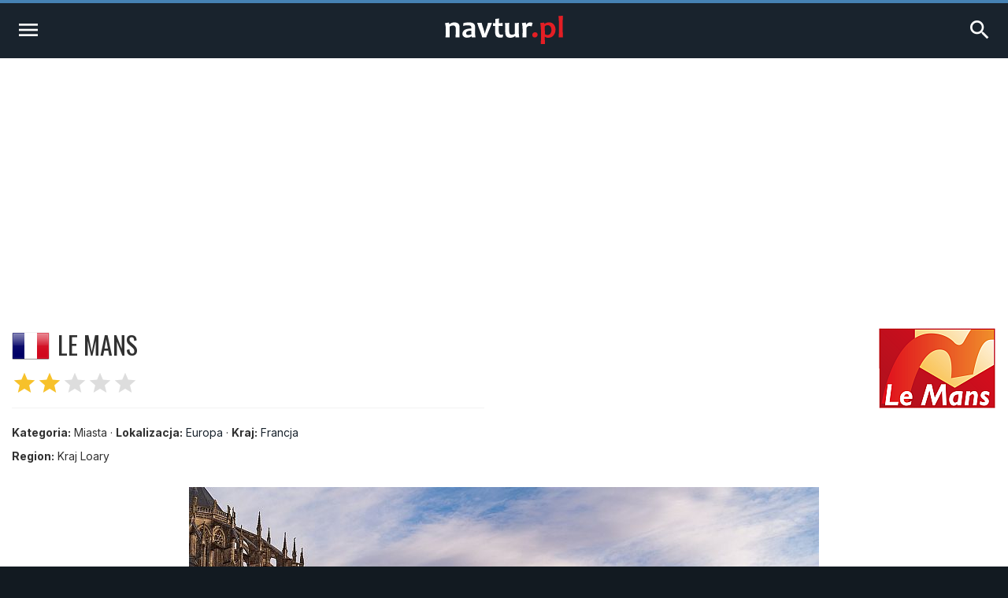

--- FILE ---
content_type: text/html; charset=UTF-8
request_url: https://navtur.pl/place/show/2236,le-mans
body_size: 5210
content:
<!DOCTYPE html>
<html lang="pl">
<head>
<title>Le Mans - Francja - Przewodnik Turystyczny - navtur.pl</title>
<meta charset="utf-8">
<meta name="keywords" content="Le Mans, Francja, Miasta, przewodnik turystyczny, turystyka, podróże, wademekum, zabytki, miasta, zamki, pałace, kościoły, jaskinie, góry, kopalnie, bunkry, plaże, muzea, pomniki, stanowiska archeologiczne, zdjęcia ciekawych miejsc, europa, ameryka południowa" />
<meta name="description" content="Le Mans to miasto w północno-zachodniej Francji, położone u zbiegu rzek Sarthe i Hisne. Jego początki sięgają czasów starożytnych, kiedy to znajdowała się tu niewielka osada. W zapiskach historycznych " />
<meta name="author" content="(C)2026 navtur.pl" />
<meta name="robots" content="index, follow" />
<meta name="revisit-after" content="1 day" />
<meta name="expires" content="never" />
<meta name="rating" content="general" />
<meta name="robots" content="max-snippet:-1">
<meta name="google-site-verification" content="aiaYSV3lJN7Lnh1kbNE_3o7i6ERViPv4tEhMcRnxWwA" />
<meta name="google-adsense-account" content="ca-pub-6695591825511509" />
<meta name="viewport" content="width=device-width, initial-scale=1">
<meta property="fb:app_id" content="308280112626387" />
<meta property="og:locale" content="pl_PL"/><meta property="og:type" content="article" /><meta property="og:title" content="Le Mans - Francja - Przewodnik Turystyczny - navtur.pl" /><meta property="og:description" content="Le Mans to miasto w północno-zachodniej Francji, położone u zbiegu rzek Sarthe i Hisne. Jego początki sięgają czasów starożytnych, kiedy to znajdowała się tu niewielka osada. W zapiskach historycznych " /><meta property="og:url" content="https://navtur.pl/place/show/2236,le-mans" /><meta property="og:image" content="https://navtur.pl/files/plc_pano/2236.jpg" /><meta property="og:site_name" content="Navtur" /><meta property="article:publisher" content="https://www.facebook.com/KochamPodrozeNavturPL" /><meta name="twitter:card" content="summary_large_image"/><meta name="twitter:title" content="Le Mans - Francja - Przewodnik Turystyczny - navtur.pl" /><meta name="twitter:description" content="Le Mans to miasto w północno-zachodniej Francji, położone u zbiegu rzek Sarthe i Hisne. Jego początki sięgają czasów starożytnych, kiedy to znajdowała się tu niewielka osada. W zapiskach historycznych "/><meta name="twitter:url" content="https://navtur.pl/place/show/2236,le-mans" /><meta property="twitter:image" content="https://navtur.pl/files/plc_pano/2236.jpg" /><meta name="twitter:site" content="@NavturPL" /><meta name="twitter:creator" content="@NavturPL"/><link rel="canonical" href="https://navtur.pl/place/show/2236,le-mans" /><link rel="icon" href="favicon.ico" type="image/x-icon" />
<link rel="shortcut icon" href="favicon.ico" type="image/x-icon" />
<link href="/skin01/font.css" media="all" rel="stylesheet" type="text/css">
<link href="/skin01/jhtmlarea.css" media="all" rel="stylesheet" type="text/css">
<link href="/skin01/jquery-confirm.css" media="all" rel="stylesheet" type="text/css">
<link type="text/css" rel="stylesheet" href="/skin01/style.css" media="all">
<link type="text/css" rel="stylesheet" href="/skin01/cssmap-africa/cssmap-africa.css" media="screen" />
<link type="text/css" rel="stylesheet" href="/skin01/cssmap-australia/cssmap-australia.css" media="screen" />
<link type="text/css" rel="stylesheet" href="/skin01/cssmap-south-america/cssmap-south-america.css" media="screen" />
<link type="text/css" rel="stylesheet" href="/skin01/cssmap-europe/cssmap-europe.css" media="screen" />
<base href="https://navtur.pl/" />
<script type="text/javascript">
//<![CDATA[
Slight = {"base":"","skin":"\/skin01","lang":"pl","app":"www","ac":0,"auth":0}
//]]>
</script><script async src="https://pagead2.googlesyndication.com/pagead/js/adsbygoogle.js?client=ca-pub-6695591825511509"
     crossorigin="anonymous"></script>
<script type="text/javascript" language="JavaScript" src="/js/ads.js"></script>
<script type="text/javascript" language="JavaScript" src="/js/jquery351.min.js"></script>
<script type="text/javascript" language="JavaScript" src="/js/jquery.cssmap.min.js"></script>
<script type="text/javascript" language="JavaScript" src="/js/jquery-confirm.min.js"></script>
<script type="text/javascript" language="JavaScript" src="/js/jcookie.js"></script>
<script type="text/javascript" language="JavaScript" src="/js/jmodal.js"></script>
<script type="text/javascript" language="JavaScript" src="/js/jhtmlarea.min.js"></script>
<script type="text/javascript" language="JavaScript" src="/js/main.js"></script>
<!-- Google tag (gtag.js) -->
<script async src="https://www.googletagmanager.com/gtag/js?id=G-FPNQ4QTD3F"></script>
<script>
  window.dataLayer = window.dataLayer || [];
  function gtag(){dataLayer.push(arguments);}
  gtag('js', new Date());

  gtag('config', 'G-FPNQ4QTD3F');
</script>
</head><body><div class="wrap-main"><div class="line-top"></div><div class="menu1"><div><ul><li class="mr-10"><a href="kontakt" title="Kontakt">Kontakt</a></li><li class="mr-10">&middot;</li><li class="mr-10"><a href="regulamin" title="Regulamin">Regulamin</a></li><li class="mr-10">&middot;</li><li class="mr-10"><a href="cookies" title="Polityka Prywatności">Polityka Prywatności</a></li></ul><ul><li><a href="signup" title="Zarejestruj się">Zarejestruj się</a></li><li> / </li><li><a href="user" title="Zaloguj się">Zaloguj się</a></li><li><a href="user" title="Logowanie"><i class="material-icons">account_circle</i></a></li></ul></div><div class="wrap"><div class="line-bottom"></div></div></div><div class="menu2"><ul><li><a class="alogo" href="" title="Strona główna"><img id="logo" src="skin01/navtur.svg" alt="Navtur"></a></li><li><a href="" title="Przewodnik po Świecie">Przewodnik po Świecie <i class="material-icons md-16">expand_more</i></a><ul><li class=""><a href="world/continent/8,europa">Przewodnik po Europie</a></li><li class=""><a href="world/continent/2,ameryka-poludiowa">Przewodnik po Ameryce Południowej</a></li></ul></li><li><a href="news" title="Wademekum turysty">Wademekum turysty <i class="material-icons md-16">expand_more</i></a><ul><li><a href="poradnik" title="Poradnik">Poradnik</a></li><li><a href="ciekawostki" title="Ciekawostki">Ciekawostki</a></li><li><a href="quizy" title="Ciekawostki">Quizy</a></li></ul></li><form name="frmsearch" id="frmsearch" method="post" action="search/search"><input type="text" name="search" id="search" placeholder="Szukaj" value=""><button class="btn-search" type="submit" title="Zaloguj"><i class="material-icons">search</i></button></form></ul></div><div class="menu2m"><ul><li><a id="menu2mopen" href="#" title="Nenu"><i class="material-icons md-32">menu</i></a></li><li><a href="" title="Strona główna"><img id="logo" src="skin01/navtur.svg" alt="Navtur"></a></li><li><a id="menu2search" href="#" title="Wyszukiwarka"><i class="material-icons md-32">search</i></li></ul></div><div id="menu2m-menu" class="menu2m-background menu2m-menu-left"><div class="hdr"><a id="menu2mclose-menu" href="#" title="Zamknij"><i class="material-icons md-32">clear</i></a></div><ul><li><a href="" title="Strona Główna">Strona Główna</a></li><li><a href="" title="Przewodnik po Świecie">Przewodnik po Świecie</a><ul><li class=""><a href="world/continent/8,europa">Przewodnik po Europie</a></li><li class=""><a href="world/continent/2,ameryka-poludiowa">Przewodnik po Ameryce Południowej</a></li></ul></li><li><a href="news" title="Wademekum turysty">Wademekum turysty</a><ul><li><a href="poradnik" title="Poradnik">Poradnik</a></li><li><a href="ciekawostki" title="Ciekawostki">Ciekawostki</a></li><li><a href="quizy" title="Ciekawostki">Quizy</a></li></ul></li><li><a href="" title="Navtur.pl">Navtur.pl</a><ul><li><a href="kontakt" title="Kontakt">Kontakt</a></li><li><a href="regulamin" title="Regulamin">Regulamin</a></li><li><a href="cookies" title="Polityka Prywatności">Polityka Prywatności</a></li></ul></li></ul></div><div id="menu2m-search" class="menu2m-background menu2m-menu-right"><div class="hdr"><a id="menu2mclose-search" href="#" title="Zamknij"><i class="material-icons md-32">clear</i></a></div><div class="text"><div class="label">Wyszukiwarka:</div><form name="frmsearch2" id="frmsearch2" method="post" action="search/search"><input type="text" name="search" id="search" placeholder="Szukaj" value=""><button class="btn-search" type="submit" title="Zaloguj"><i class="material-icons">search</i></button></form></div></div><div class="breadcrumbs"><div><span class="home"><i class="material-icons md-20">home</i></span><span><a href="" title="Strona domowa"><span>Navtur</span></a></span><span class="delim">»</span><span><a href="world/continent/8,europa" title="Europa"><span itemprop="Europa">Europa</span></a></span><span class="delim">»</span><span><a href="world/country/14,francja" title="Francja"><span itemprop="Francja">Francja</span></a></span><span class="delim">»</span><span><a href="place/show/2236,le-mans" title="Le Mans"><span itemprop="Le Mans">Le Mans</span></a></span></div></div><div class="main-content2"><div class="col-post"><header class="post-header-cp"><div class="left"><div class="name"><div><img class="bflag" src="files/flag/14.png" alt="Francja"></div><h1 class="post-title">Le Mans</h1></div><div class="post-stars"><span class="on"><i class="material-icons md-32">star</i><i class="material-icons md-32">star</i></span><i class="material-icons md-32">star</i><i class="material-icons md-32">star</i><i class="material-icons md-32">star</i></div><hr><div class="post-subtitle mb-8"><b>Kategoria:</b> Miasta &middot; <b>Lokalizacja:</b> <a href="world/continent/8,europa" title="Europa">Europa</a> &middot; <b>Kraj:</b> <a href="world/country/14,francja" title="Francja">Francja</a></div><div class="post-subtitle mb-8"><b>Region:</b> Kraj Loary</div></div><div class="right"><img src="files/plc_pic/2236.png" alt="Le Mans" /></div></header><article class="post-content"><p><img src="files/plc_pano/2236.jpg" / alt="Le Mans - panorama"></p><p><b>Le Mans</b> to miasto w północno-zachodniej Francji, położone u zbiegu rzek Sarthe i Hisne. Jego początki sięgają czasów starożytnych, kiedy to znajdowała się tu niewielka osada. W zapiskach historycznych Le Mans pojawiło się w słynnych księgach <b>Ptolemeusza</b> jako rzymskie miasto <b>Vindinium</b>. Osada znana także była jako Civitas Cenomanorum, od zamieszkującego je celtyckiego plemienia <b>Cenomanów</b>. Wraz z końcem Cesarstwa nastąpił także upadek miasta, które zostało najechane i zniszczone przez Hunów. Chrystianizację Le Mans przeprowadził żyjący w IV wieku <b>Święty Julian</b>. Uważa się go także za pierwszego biskupa miasta. Ponadto przypisywany jest mu cud zażegnania braku wody w Le Mans oraz wskrzeszenie umarłego. W XI wieku Le Mans stało się jednym z największych i najważniejszych ośrodków prowincji Maine, stając się przedmiotem zaciętej rywalizacji pomiędzy hrabiami Anjou i książętami Normandii. W czasie wojny stuletniej jaka toczona była w XIV i XV wieku pomiędzy Anglią i Francją Le Mans stanowiło arenę wielu walk. Ostatecznie po bezpotomnej śmierci hrabiego Maine - <b>Karola V</b> w 1481 miasto zostało włączone do Korony francuskiej. W dniach 12-13 grudnia 1793 roku pod Le Mans stoczona została zacięta bitwa stanowiąca częścią operacji wojskowej <b>Virée de Galerne</b>, przeprowadzonej przeciwko wandejskim rebeliantom.Łącznie przez ponad 40 godzin walk oddziały republikanów zabiły blisko 15 tysięcy obrońców miasta oraz cywilów. Straty poniesione przez atakujących były niewielkie i wynosiły zaledwie 30 zabitych oraz 100 rannych. Zwycięstwo w bitwie oraz zdobycie Le Mans pozwoliło na Republikanom na wejście w decydującą fazę operacji Virée de Galerne. Obecnie Le Mans to prowincjonalny ośrodek do którego bardzo rzadko zapuszczają się turyści. Korzystnie na miejscową gospodarkę wpływa połączenie z Paryżem linią <b>TGV</b>.</p>
<h2>Zwiedzanie</h2>
<p>Do czasów obecnych Le Mans zachowało się niewielkie aczkolwiek niezwykle urokliwe <b>stare miasto</b> (Cité Plantagenet). Jednym z najcenniejszych zabytków jest monumentalna romańsko-gotycka <b>katedra św. Juliana</b> (Cathédrale St-Julien). Jej budowa rozpoczęta została w XI wieku i ciągnęła się przez blisko cztery kolejne stulecia. Świątynia ta ma blisko 140 metrów długości oraz surowy romański korpus z dobudowanym w latach 1220-1254 imponującym gotyckim <b>prezbiterium</b> ze strzelistymi i niewiarygodnie smukłymi przyporami. Wewnątrz katedry (do której wchodzi się poprzez piękny romański portal) warto zwrócić uwagę na doskonale zachowane średniowieczne witraże oraz znajdującą się za głównym ołtarzem <b>kaplicę Marii Panny</b> (Chapelle Notre-Dame). Pozostałe ważne zabytki miasta to m.in. XIII wieczna kolegiata św. Piotra (Collégiale Saint-Pierre-la-Cour), okazały renesansowy Palais du Grabatoire (obecnie siedziba Episkopatu), znajdujący się na obrzeżach Le Mans dawny klasztor cystersów (Abbaye de l'Épau), liczne kamienice i domy z muru pruskiego oraz pochodzące z czasów rzymskich pozostałości murów obronnych.</p>
<h2>24h Le Mans</h2>
<p>W Le Mans znajduje się jeden z najsłynniejszych torów wyścigowych na świecie, na którym od 1923 roku corocznie (w połowie czerwca) rozgrywany jest wyścig zwany <b>24h Le Mans</b> w którym samochody i motocykle mają za zadanie przejechanie w ciągu doby jak największej liczby okrążeń. Cała pętla liczny 13,5 km, a prędkości z jakimi się ścigają bolidy dochodzą na prostych odcinkach nawet do 350 km/h. W sąsiedztwie głównych trybun znajduje się interesujące <b>muzeum</b> (Musée automobile de la Sarthe) w którym obejrzeć przeszło setkę bolidów, które ścigały się na torze w Le Mans.</p><div class="post-share"><a href="https://www.facebook.com/sharer/sharer.php?u=https://navtur.pl/place/show/2236,le-mans" class="facebook" target="_blank" title="Udostępnij na Facebooku"><span class="ico-facebook mr-4"></span> Share</a><a href="http://twitter.com/share?text=Francja - Le Mans (Miasta)&amp;url=https://navtur.pl/place/show/2236,le-mans" class="twitter" target="_blank" title="Udostępnij na X"><span class="ico-twitterx mr-4"></span> Tweet</a><a href="mailto:?subject=Francja - Le Mans (Miasta);body=Francja - Le Mans (Miasta): https://navtur.pl/place/show/2236,le-mans" class="mail" target="_blank" title="Wyślij wiadomośc email"><i class="material-icons">mail</i></a></div><h2>Multimedia</h2><div class="post-video"><iframe class="post-video-frame" src="https://www.youtube.com/embed/JO6_S5GuxxU" title="YouTube video player" frameborder="0" allow="accelerometer; autoplay; clipboard-write; encrypted-media; gyroscope; picture-in-picture; web-share" allowfullscreen></iframe></div></article></div><aside class="col-side"><div class="asidemap"><h3 class="aside-title">Le Mans - na mapie</h3><div class="ctrmapc"><div class="ctrmap" style="width: 400px; height: 392px;"><img src="files/ctr_maps/14.png" alt="Francja"><div style="bottom: 268px; left: 139px;"></div></div></div></div></aside></div><div id="col-end"></div><footer class="footer1"><ul><li><h4 class="ppad"><img id="logo" src="skin01/navtur.svg" alt="Navtur"></h4><p class="text"> Wirtualny przewodnik turystyczny po miastach, zamkach, klasztorach, zabytkach, jaskiniach i innych interesujących miejscach na świecie.</p></li><li><h4>Przewodnik po Świecie</h4><ul><li><a href="world/continent/8,europa" title="Przwodnik po Europie">Przwodnik po Europie</a></li><li><a href="world/continent/2,ameryka-poludiowa" title="Przewodnik po Ameryce Południowej">Przewodnik po Ameryce Południowej</a></li><li><a href="news" title="Wademekum Turysty">Wademekum Turysty</a></li><li><a href="quizy" title="Quizy">Quizy</a></li></ul></li><li><h4>Navtur.pl</h4><div class="text"><div class="label">Wyszukiwarka:</div><form name="frmsearch3" id="frmsearch3" method="post" action="search/search"><input type="text" name="search" id="search" placeholder="Szukaj" value=""><button class="btn-search" type="submit" title="Zaloguj"><i class="material-icons">search</i></button></form></div></li></ul></footer><div class="lower-foot"><div class="wrap"><div class="textwidget">Copyright © 2026 <a href="https://navtur.pl">Navtur.pl</a> - Wirtualny przewodnik po świecie.</div><div class="menu-footer-container"><ul id="menu-footer" class="menu"><li><a href="regulamin">Regulamin</a></li><li><a href="kontakt">Kontakt</a></li></ul></div></div></div></footer></div></body></html>

--- FILE ---
content_type: text/html; charset=utf-8
request_url: https://www.google.com/recaptcha/api2/aframe
body_size: 266
content:
<!DOCTYPE HTML><html><head><meta http-equiv="content-type" content="text/html; charset=UTF-8"></head><body><script nonce="BXopdbDeni9fN_8G-70SQw">/** Anti-fraud and anti-abuse applications only. See google.com/recaptcha */ try{var clients={'sodar':'https://pagead2.googlesyndication.com/pagead/sodar?'};window.addEventListener("message",function(a){try{if(a.source===window.parent){var b=JSON.parse(a.data);var c=clients[b['id']];if(c){var d=document.createElement('img');d.src=c+b['params']+'&rc='+(localStorage.getItem("rc::a")?sessionStorage.getItem("rc::b"):"");window.document.body.appendChild(d);sessionStorage.setItem("rc::e",parseInt(sessionStorage.getItem("rc::e")||0)+1);localStorage.setItem("rc::h",'1768640563826');}}}catch(b){}});window.parent.postMessage("_grecaptcha_ready", "*");}catch(b){}</script></body></html>